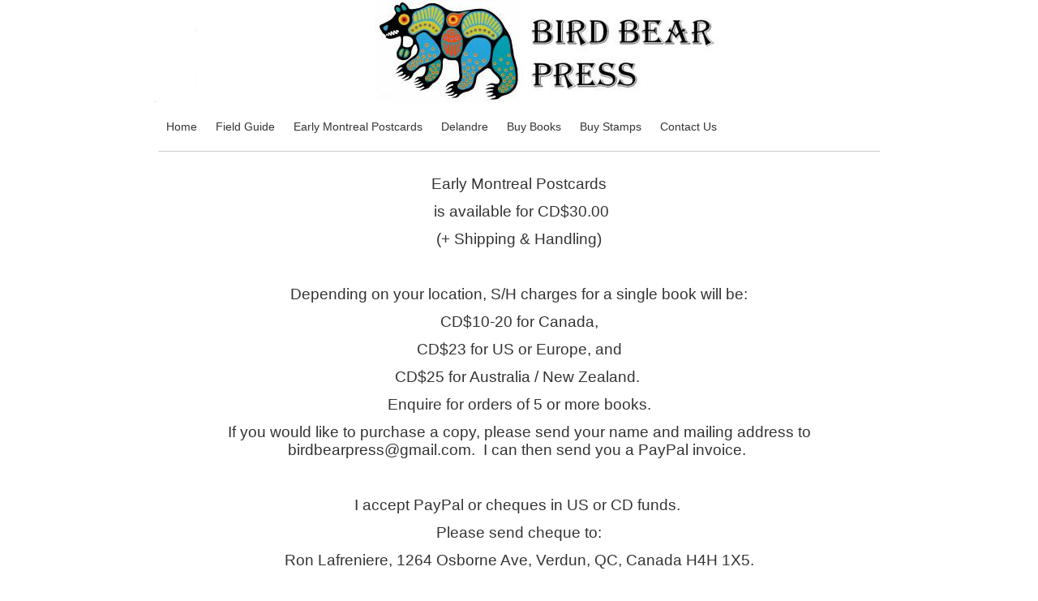

--- FILE ---
content_type: text/html; charset=utf-8
request_url: https://www.birdbearpress.com/buy-the-book.php
body_size: 3946
content:
<!DOCTYPE html PUBLIC "-//W3C//DTD XHTML 1.0 Transitional//EN" "http://www.w3.org/TR/xhtml1/DTD/xhtml1-transitional.dtd">
<!--
Yola template
-->
<html xmlns="http://www.w3.org/1999/xhtml">
	<head>
		<meta http-equiv="content-type" content="text/html; charset=utf-8" />


<title>Buy the book</title>



<meta name="description" content="" />
<meta name="keywords" content="" />


  


  <style type="text/css" id="styleCSS">
    	/* CSS Document */

body {
	font-family: "Lucida Grande","Arial Unicode MS", sans-serif;
	font-size: 12px;
	color: #333333;
        background-color:#FFFFFF;
        
        background-repeat:;
        background-position:;
        background-attachment:;
}
td, tr {
	font-family: "Lucida Grande","Arial Unicode MS", sans-serif;
	font-size: 12px;
	color: #333333;
}

h1 {
	font-family: "Lucida Grande","Arial Unicode MS", sans-serif;
	font-size: 30px;
}


h2 {
	font-family: "Lucida Grande","Arial Unicode MS", sans-serif;
	font-size: 26px;
}


h3 {
	font-family: "Lucida Grande","Arial Unicode MS", sans-serif;
	font-size: 22px;
}


h4 {
	font-family: "Lucida Grande","Arial Unicode MS", sans-serif;
	font-size: 20px;
}


h5 {
	font-family: "Lucida Grande","Arial Unicode MS", sans-serif;
	font-size: 14px;
}


h6{
	font-family: "Lucida Grande","Arial Unicode MS", sans-serif;
	font-size: 11px;
}

a img{border:none;}

a:link {
	text-decoration: none;
	color: #333333;
}
a:visited {
	text-decoration: none;
	color: #333333;
}
a:hover {
	text-decoration: underline;
	color: #000000;

}
body {
	margin-top: 0px;
}

.container
{
	width: 900px;
	margin: 0px auto;
}

#sys_banner{
	width:900px;
	height:125px;
	/* this is wierd. but for some reason, if there is no border it drops down a few pixels! 
	border-top:solid 1px #FFFFFF;*/
	padding:1px 0 0 0;
}

#sys_banner h1{
	padding: 20px;
}

#sys_banner h1 a{
	text-decoration:none;
	color: #333333;
}
#sys_banner h1 a:hover{
	text-decoration:none;
	color: #000000;
}

#menu{
	margin: 0;
	margin-left: 5px;
	margin-right: 5px;
	border-bottom:solid 1px #CCCCCC;
}
#menu ul {
	list-style: none; float:left;
	margin-left:0px;
	padding:10px;
}
#menu ul li { 
	display: inline; 
	font-size:larger;
	padding-right:20px;
}
#menu ul li a { 
	text-decoration:none;
	font-size:14px;
} 

#content{
	padding: 1em;
	/*background:blue;color:white;*/
}
.sys_footer{
	margin-left: 5px;
	margin-right: 5px;
	text-align:right;font-size:small;
	border-top:solid 1px #CCCCCC;
}
#sys_designerfooter{
	border-top:0px;
	padding-top:10px;
}

.sys_txt {
	font-family: "Lucida Grande","Arial Unicode MS", sans-serif;
	font-size: 12px;
	color: #333333;
}
.sys_txt h1 {
	font-family: "Lucida Grande","Arial Unicode MS", sans-serif;
	font-size: 30px;
}


.sys_txt h2 {
	font-family: "Lucida Grande","Arial Unicode MS", sans-serif;
	font-size: 26px;
}


.sys_txt h3 {
	font-family: "Lucida Grande","Arial Unicode MS", sans-serif;
	font-size: 22px;
}


.sys_txt h4 {
	font-family: "Lucida Grande","Arial Unicode MS", sans-serif;
	font-size: 20px;
}

.sys_txt h5 {
	font-family: "Lucida Grande","Arial Unicode MS", sans-serif;
	font-size: 14px;
}


.sys_txt h6{
	font-family: "Lucida Grande","Arial Unicode MS", sans-serif;
	font-size: 11px;
}

.sys_txt a:link {
	text-decoration:underline;
	color: #333333;
}
.sys_txt a:visited {
	text-decoration:underline
		
}
.sys_txt a:hover {
	text-decoration:underline
	color: #000000;

}
  </style>


<script src="//ajax.googleapis.com/ajax/libs/webfont/1.4.2/webfont.js" type="text/javascript"></script>





<script type="text/javascript" src="//ajax.googleapis.com/ajax/libs/jquery/1.11.1/jquery.min.js"></script>
<script type="text/javascript">window.jQuery || document.write('<script src="/components/bower_components/jquery/dist/jquery.js"><\/script>')</script>
<link rel="stylesheet" type="text/css" href="classes/commons/resources/flyoutmenu/flyoutmenu.css?1001144" />
<script type="text/javascript" src="classes/commons/resources/flyoutmenu/flyoutmenu.js?1001144"></script>
<link rel="stylesheet" type="text/css" href="classes/commons/resources/global/global.css?1001144" />


<script type="text/javascript">
  var swRegisterManager = {
    goals: [],
    add: function(swGoalRegister) {
      this.goals.push(swGoalRegister);
    },
    registerGoals: function() {
      while(this.goals.length) {
        this.goals.shift().call();
      }
    }
  };

  window.swPostRegister = swRegisterManager.registerGoals.bind(swRegisterManager);
</script>

  
  

	</head>

	<body id="sys_background">

	
		<div class="container">
			
				<div id="sys_banner" name="banner" style="background: url(resources/BirdBearPress%20logo%20%26%20text%20%20on%20white%203%20%28900%20x%20126%29.jpg.cropped900x126o0%2C0s900x126.jpg) ;" >
					
					<h1 class="empty" style="text-align:left;"><a id="sys_heading" href="./" style="color:#333333;font-size:30px;font-style:normal;font-weight:bold;text-decoration:none;"></a></h1>
				</div>
	
						<div id="menu">
				<ul class='sys_navigation'>
			<li id="ys_menu_0" class="first"><a href="./" title="Home">Home</a></li>
			<li id="ys_menu_1"><a href="field-guide.php" title="Field Guide">Field Guide</a></li>
			<li id="ys_menu_2"><a href="early-montreal-postcards.php" title="Early Montreal Postcards">Early Montreal Postcards</a></li>
			<li id="ys_menu_3"><a href="delandre.php" title="Delandre">Delandre</a></li>
			<li id="ys_menu_4"><a href="store.php" title="Buy Books">Buy Books</a></li>
			<li id="ys_menu_5"><a href="buy-stamps.php" title="Buy Stamps">Buy Stamps</a></li>
			<li id="ys_menu_6" class="last"><a href="contact-us.php" title="Contact Us">Contact Us</a></li>
			</ul>
<script>$(document).ready(function() { flyoutMenu.initFlyoutMenu([{"href": "./","title": "Home","name": "Home","children": []},{"href": "field-guide.php","title": "Field Guide","name": "Field Guide","children": [{"href": "description.php","title": "Description","name": "Description"},{"href": "sample-pages.php","title": "Sample Pages","name": "Sample Pages"},{"href": "feedback.php","title": "Feedback","name": "Feedback"},{"href": "galleries-1.php","title": "Galleries 1","name": "Galleries 1"},{"href": "galleries-2.php","title": "Galleries 2","name": "Galleries 2"},{"href": "download.php","title": "Download","name": "Download"}]},{"href": "early-montreal-postcards.php","title": "Early Montreal Postcards","name": "Early Montreal Postcards","children": [{"href": "description2.php","title": "Description","name": "Description"},{"href": "home2.php","title": "Sample Pages","name": "Sample Pages"}]},{"href": "delandre.php","title": "Delandre","name": "Delandre","children": []},{"href": "store.php","title": "Buy Books","name": "Buy Books","children": []},{"href": "buy-stamps.php","title": "Buy Stamps","name": "Buy Stamps","children": []},{"href": "contact-us.php","title": "Contact Us","name": "Contact Us","children": []}], "flyover");});</script><div id="ys_submenu_1" class="ys_submenu"><div class="ys_submenu_inner"><ul><li><a href="description.php">Description</a></li><li><a href="sample-pages.php">Sample Pages</a></li><li><a href="feedback.php">Feedback</a></li><li><a href="galleries-1.php">Galleries 1</a></li><li><a href="galleries-2.php">Galleries 2</a></li><li><a href="download.php">Download</a></li></ul></div></div><div id="ys_submenu_2" class="ys_submenu"><div class="ys_submenu_inner"><ul><li><a href="description2.php">Description</a></li><li><a href="home2.php">Sample Pages</a></li></ul></div></div>
				<div style="clear:both;"></div>
			</div>
				
			<div id="content">
				<style media="screen">
  .layout_1-column {
    width: 100%;
    padding: 0;
    margin: 0;
  }

  .layout_1-column:after {
    content: "";
    display: table;
    clear: both;
  }

  .zone_top {
    margin: 0;
    padding: 5px;
    vertical-align: top;
    line-height: normal;
    min-width: 100px;
  }
</style>

<div class="layout_1-column sys_layout">
    <div id="layout_row1">
        <div id="sys_region_1" class="zone_top" ><div id="I964a68966a8f4c879faad82cd353a024" style="display:block;clear: both;" class="Text_Default"><style>.old_text_widget img {max-width: 100%;height: auto;}.old_text_wdiget {margin: 0;padding: 0;overflow: hidden;color: ;font: ;background-color: ;}</style><div id="I964a68966a8f4c879faad82cd353a024_sys_txt" class="sys_txt old_text_widget clear_fix"><p style="text-align:center" align="center"><span style="font-size:14.0pt">Early Montreal Postcards</span><span style="font-size:14.0pt"></span>

</p><p style="text-align:center" align="center"><span style="font-size:14.0pt"><span style="mso-spacerun:yes">&nbsp;</span>is available for CD$30.00 </span></p>

<p style="text-align:center" align="center"><span style="font-size:14.0pt">(+
Shipping &amp; Handling)</span></p>

<p style="text-align:center" align="center"><span style="font-size:14.0pt"><br></span></p>

<p style="text-align:center" align="center"><span style="font-size:14.0pt">Depending
on your location, S/H charges for a single book will be:</span></p>

<p style="text-align:center" align="center"><span style="font-size:14.0pt">CD$10-20
for Canada, </span></p>

<p style="text-align:center" align="center"><span style="font-size:14.0pt">CD$23
for US or Europe, and </span></p>

<p style="text-align:center" align="center"><span style="font-size:14.0pt">CD$25
for Australia / New Zealand.&nbsp; </span></p>

<p style="text-align:center" align="center"><span style="font-size:14.0pt">Enquire
for orders of 5 or more books.</span></p>

<p style="text-align:center" align="center"><span style="font-size:14.0pt">If you
would like to purchase a copy, please send your name and mailing address to
birdbearpress@gmail.com.&nbsp; I can then send you a PayPal invoice.&nbsp; </span></p>

<p style="text-align:center" align="center"><span style="font-size:14.0pt">&nbsp;</span></p>

<p style="text-align:center" align="center"><span style="font-size:14.0pt">I
accept PayPal or cheques in US or CD funds.&nbsp; </span></p>

<p style="text-align:center" align="center"><span style="font-size:14.0pt">Please
send cheque to: </span></p>

<p style="text-align:center" align="center"><span style="font-size:14.0pt">Ron
Lafreniere, 1264 Osborne Ave, Verdun, QC, Canada H4H 1X5.</span></p>

<p style="text-align:center" align="center"><span style="font-size:14.0pt">&nbsp;</span></p>

<p style="text-align:center" align="center"><span style="font-size:14.0pt">Books
will be posted 1-2 business days after payment has been received. </span></p>

<p style="text-align:center" align="center"><span style="font-size:14.0pt">I make
every effort to use high denomination postage stamps on the parcel.</span></p><p style="text-align:center" align="center"><span style="font-size:14.0pt"><br></span></p><p style="text-align:center" align="center"><span style="font-size:14.0pt">Thank You.</span></p></div></div></div>
    </div>
</div>
			</div>
			
			<div id='sys_footer' class='sys_footer'></div>
			
		</div>
			
                <style type="text/css">
                    #sys_yolacredit_wrap{text-align:center;}
                    #sys_yolacredit{text-align:center;line-height:1.2em;margin:2em auto;font-family:Arial;
                        position:relative;background:#fff url(classes/commons/yola_footer/png/sprites.png?1001144) right 0.3em no-repeat;
                        background-size:7em;border-top:1px solid #e1e1e1;border-bottom:1px solid #e1e1e1;
                        padding:0.5em 2.6em 0.6em 0.4em;color:#222;font-size:0.6rem;display:inline-block;}
                    #sys_yolacredit p{margin:0;padding:0;line-height:1.2em;}
                    #sys_yolacredit p a{color:#222;text-decoration:none;}
                    #sys_yolacredit p a:hover{text-decoration:underline;}
                    #sys_yolacredit a.yola{font-size:0;position:absolute;top:5px;right:0;display:inline-block;
                        width:25px;height:16px;float:right;text-decoration:none;color:"#fff";}
                    #sys_yolacredit a.yola span{display:none;}
                </style>
                <!--[if lte IE 6]>
                    <style type="text/css">
                        #sys_yolacredit{background:#fff url(classes/commons/yola_footer/gif/sprites.gif?1001144) right 2px no-repeat;}
                    </style>
                <![endif]-->
                <div id="sys_yolacredit_wrap">
                    <div id="sys_yolacredit" style="" title="Visit Yola.com to create your own free website">
                        <p>Make a <a href="https://www.yola.com/">free website</a> with <a class="yola" href="https://www.yola.com/"><span>Yola</span></a></p>
                    </div>
                </div>


<script type="text/javascript" id="site_analytics_tracking" data-id="8a4986c932b6d41d0132d10953c46840" data-user="69d587cfff7843d4b573866cc7b3cd44" data-partner="YOLA" data-url="//analytics.yolacdn.net/tracking-v2.js">
  var _yts = _yts || [];
  var tracking_tag = document.getElementById('site_analytics_tracking');
  _yts.push(["_siteId", tracking_tag.getAttribute('data-id')]);
  _yts.push(["_userId", tracking_tag.getAttribute('data-user')]);
  _yts.push(["_partnerId", tracking_tag.getAttribute('data-partner')]);
  _yts.push(["_trackPageview"]);
  (function() {
    var yts = document.createElement("script");
    yts.type = "text/javascript";
    yts.async = true;
    yts.src = document.getElementById('site_analytics_tracking').getAttribute('data-url');
    (document.getElementsByTagName("head")[0] || document.getElementsByTagName("body")[0]).appendChild(yts);
  })();
</script>


<!-- Global Site Tag (gtag.js) - Google Analytics code configured in the Site Settings dialog -->
<script async src="https://www.googletagmanager.com/gtag/js?id=UA-30142253-1"></script>
<script id="ga_tracking" data-id="UA-30142253-1">
  window.dataLayer = window.dataLayer || [];
  function gtag(){dataLayer.push(arguments);}
  gtag('js', new Date());

  gtag('config', document.getElementById('ga_tracking').getAttribute('data-id'));
</script>
<!-- End of Google Analytics code configured in the Site Settings dialog -->


<!-- template: CleanSlate  --><script defer src="https://static.cloudflareinsights.com/beacon.min.js/vcd15cbe7772f49c399c6a5babf22c1241717689176015" integrity="sha512-ZpsOmlRQV6y907TI0dKBHq9Md29nnaEIPlkf84rnaERnq6zvWvPUqr2ft8M1aS28oN72PdrCzSjY4U6VaAw1EQ==" data-cf-beacon='{"version":"2024.11.0","token":"a8c63b062e2a4c83a95880f2d3cbba6d","r":1,"server_timing":{"name":{"cfCacheStatus":true,"cfEdge":true,"cfExtPri":true,"cfL4":true,"cfOrigin":true,"cfSpeedBrain":true},"location_startswith":null}}' crossorigin="anonymous"></script>
</body>
</html>